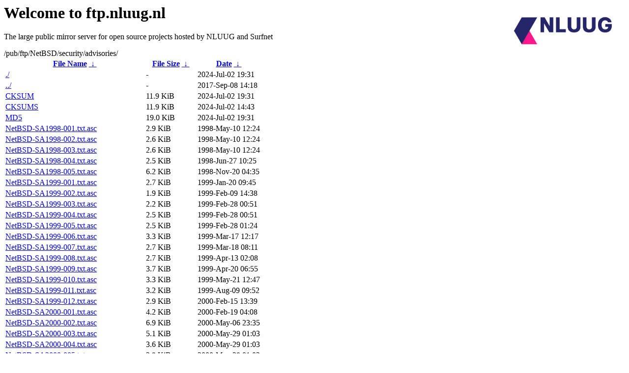

--- FILE ---
content_type: text/html
request_url: https://ftp.nl.freebsd.org/pub/ftp/NetBSD/security/advisories/?C=M;O=A
body_size: 7208
content:
<A HREF="http://www.nluug.nl/"><img src="/.ignore_logo.webp" width=20% align=right alt="[NLUUG]"></A>

<H1>Welcome to ftp.nluug.nl</H1>
<P>The large public mirror server for open source projects hosted by NLUUG and Surfnet</P>
/pub/ftp/NetBSD/security/advisories/</h1>
<table id="list"><thead><tr><th style="width:55%"><a href="?C=N&amp;O=A">File Name</a>&nbsp;<a href="?C=N&amp;O=D">&nbsp;&darr;&nbsp;</a></th><th style="width:20%"><a href="?C=S&amp;O=A">File Size</a>&nbsp;<a href="?C=S&amp;O=D">&nbsp;&darr;&nbsp;</a></th><th style="width:25%"><a href="?C=M&amp;O=A">Date</a>&nbsp;<a href="?C=M&amp;O=D">&nbsp;&darr;&nbsp;</a></th></tr></thead>
<tbody><tr><td class="link"><a href="./" title=".">./</a></td><td class="size">-</td><td class="date">2024-Jul-02 19:31</td></tr>
<tr><td class="link"><a href="../" title="..">../</a></td><td class="size">-</td><td class="date">2017-Sep-08 14:18</td></tr>
<tr><td class="link"><a href="CKSUM" title="CKSUM">CKSUM</a></td><td class="size">11.9 KiB</td><td class="date">2024-Jul-02 19:31</td></tr>
<tr><td class="link"><a href="CKSUMS" title="CKSUMS">CKSUMS</a></td><td class="size">11.9 KiB</td><td class="date">2024-Jul-02 14:43</td></tr>
<tr><td class="link"><a href="MD5" title="MD5">MD5</a></td><td class="size">19.0 KiB</td><td class="date">2024-Jul-02 19:31</td></tr>
<tr><td class="link"><a href="NetBSD-SA1998-001.txt.asc" title="NetBSD-SA1998-001.txt.asc">NetBSD-SA1998-001.txt.asc</a></td><td class="size">2.9 KiB</td><td class="date">1998-May-10 12:24</td></tr>
<tr><td class="link"><a href="NetBSD-SA1998-002.txt.asc" title="NetBSD-SA1998-002.txt.asc">NetBSD-SA1998-002.txt.asc</a></td><td class="size">2.6 KiB</td><td class="date">1998-May-10 12:24</td></tr>
<tr><td class="link"><a href="NetBSD-SA1998-003.txt.asc" title="NetBSD-SA1998-003.txt.asc">NetBSD-SA1998-003.txt.asc</a></td><td class="size">2.6 KiB</td><td class="date">1998-May-10 12:24</td></tr>
<tr><td class="link"><a href="NetBSD-SA1998-004.txt.asc" title="NetBSD-SA1998-004.txt.asc">NetBSD-SA1998-004.txt.asc</a></td><td class="size">2.5 KiB</td><td class="date">1998-Jun-27 10:25</td></tr>
<tr><td class="link"><a href="NetBSD-SA1998-005.txt.asc" title="NetBSD-SA1998-005.txt.asc">NetBSD-SA1998-005.txt.asc</a></td><td class="size">6.2 KiB</td><td class="date">1998-Nov-20 04:35</td></tr>
<tr><td class="link"><a href="NetBSD-SA1999-001.txt.asc" title="NetBSD-SA1999-001.txt.asc">NetBSD-SA1999-001.txt.asc</a></td><td class="size">2.7 KiB</td><td class="date">1999-Jan-20 09:45</td></tr>
<tr><td class="link"><a href="NetBSD-SA1999-002.txt.asc" title="NetBSD-SA1999-002.txt.asc">NetBSD-SA1999-002.txt.asc</a></td><td class="size">1.9 KiB</td><td class="date">1999-Feb-09 14:38</td></tr>
<tr><td class="link"><a href="NetBSD-SA1999-003.txt.asc" title="NetBSD-SA1999-003.txt.asc">NetBSD-SA1999-003.txt.asc</a></td><td class="size">2.2 KiB</td><td class="date">1999-Feb-28 00:51</td></tr>
<tr><td class="link"><a href="NetBSD-SA1999-004.txt.asc" title="NetBSD-SA1999-004.txt.asc">NetBSD-SA1999-004.txt.asc</a></td><td class="size">2.5 KiB</td><td class="date">1999-Feb-28 00:51</td></tr>
<tr><td class="link"><a href="NetBSD-SA1999-005.txt.asc" title="NetBSD-SA1999-005.txt.asc">NetBSD-SA1999-005.txt.asc</a></td><td class="size">2.5 KiB</td><td class="date">1999-Feb-28 01:24</td></tr>
<tr><td class="link"><a href="NetBSD-SA1999-006.txt.asc" title="NetBSD-SA1999-006.txt.asc">NetBSD-SA1999-006.txt.asc</a></td><td class="size">3.3 KiB</td><td class="date">1999-Mar-17 12:17</td></tr>
<tr><td class="link"><a href="NetBSD-SA1999-007.txt.asc" title="NetBSD-SA1999-007.txt.asc">NetBSD-SA1999-007.txt.asc</a></td><td class="size">2.7 KiB</td><td class="date">1999-Mar-18 08:11</td></tr>
<tr><td class="link"><a href="NetBSD-SA1999-008.txt.asc" title="NetBSD-SA1999-008.txt.asc">NetBSD-SA1999-008.txt.asc</a></td><td class="size">2.7 KiB</td><td class="date">1999-Apr-13 02:08</td></tr>
<tr><td class="link"><a href="NetBSD-SA1999-009.txt.asc" title="NetBSD-SA1999-009.txt.asc">NetBSD-SA1999-009.txt.asc</a></td><td class="size">3.7 KiB</td><td class="date">1999-Apr-20 06:55</td></tr>
<tr><td class="link"><a href="NetBSD-SA1999-010.txt.asc" title="NetBSD-SA1999-010.txt.asc">NetBSD-SA1999-010.txt.asc</a></td><td class="size">3.3 KiB</td><td class="date">1999-May-21 12:47</td></tr>
<tr><td class="link"><a href="NetBSD-SA1999-011.txt.asc" title="NetBSD-SA1999-011.txt.asc">NetBSD-SA1999-011.txt.asc</a></td><td class="size">3.2 KiB</td><td class="date">1999-Aug-09 09:52</td></tr>
<tr><td class="link"><a href="NetBSD-SA1999-012.txt.asc" title="NetBSD-SA1999-012.txt.asc">NetBSD-SA1999-012.txt.asc</a></td><td class="size">2.9 KiB</td><td class="date">2000-Feb-15 13:39</td></tr>
<tr><td class="link"><a href="NetBSD-SA2000-001.txt.asc" title="NetBSD-SA2000-001.txt.asc">NetBSD-SA2000-001.txt.asc</a></td><td class="size">4.2 KiB</td><td class="date">2000-Feb-19 04:08</td></tr>
<tr><td class="link"><a href="NetBSD-SA2000-002.txt.asc" title="NetBSD-SA2000-002.txt.asc">NetBSD-SA2000-002.txt.asc</a></td><td class="size">6.9 KiB</td><td class="date">2000-May-06 23:35</td></tr>
<tr><td class="link"><a href="NetBSD-SA2000-003.txt.asc" title="NetBSD-SA2000-003.txt.asc">NetBSD-SA2000-003.txt.asc</a></td><td class="size">5.1 KiB</td><td class="date">2000-May-29 01:03</td></tr>
<tr><td class="link"><a href="NetBSD-SA2000-004.txt.asc" title="NetBSD-SA2000-004.txt.asc">NetBSD-SA2000-004.txt.asc</a></td><td class="size">3.6 KiB</td><td class="date">2000-May-29 01:03</td></tr>
<tr><td class="link"><a href="NetBSD-SA2000-005.txt.asc" title="NetBSD-SA2000-005.txt.asc">NetBSD-SA2000-005.txt.asc</a></td><td class="size">2.9 KiB</td><td class="date">2000-May-29 01:03</td></tr>
<tr><td class="link"><a href="NetBSD-SA2000-006.txt.asc" title="NetBSD-SA2000-006.txt.asc">NetBSD-SA2000-006.txt.asc</a></td><td class="size">3.0 KiB</td><td class="date">2000-May-29 01:03</td></tr>
<tr><td class="link"><a href="NetBSD-SA2000-007.txt.asc" title="NetBSD-SA2000-007.txt.asc">NetBSD-SA2000-007.txt.asc</a></td><td class="size">6.1 KiB</td><td class="date">2000-Jun-22 01:56</td></tr>
<tr><td class="link"><a href="NetBSD-SA2000-008.txt.asc" title="NetBSD-SA2000-008.txt.asc">NetBSD-SA2000-008.txt.asc</a></td><td class="size">3.2 KiB</td><td class="date">2000-Jul-10 23:13</td></tr>
<tr><td class="link"><a href="NetBSD-SA2000-009.txt.asc" title="NetBSD-SA2000-009.txt.asc">NetBSD-SA2000-009.txt.asc</a></td><td class="size">2.5 KiB</td><td class="date">2000-Jul-10 13:11</td></tr>
<tr><td class="link"><a href="NetBSD-SA2000-010.txt.asc" title="NetBSD-SA2000-010.txt.asc">NetBSD-SA2000-010.txt.asc</a></td><td class="size">2.9 KiB</td><td class="date">2000-Jul-10 23:13</td></tr>
<tr><td class="link"><a href="NetBSD-SA2000-011.txt.asc" title="NetBSD-SA2000-011.txt.asc">NetBSD-SA2000-011.txt.asc</a></td><td class="size">3.5 KiB</td><td class="date">2000-Aug-09 03:21</td></tr>
<tr><td class="link"><a href="NetBSD-SA2000-012.txt.asc" title="NetBSD-SA2000-012.txt.asc">NetBSD-SA2000-012.txt.asc</a></td><td class="size">4.1 KiB</td><td class="date">2000-Oct-26 15:42</td></tr>
<tr><td class="link"><a href="NetBSD-SA2000-013.txt.asc" title="NetBSD-SA2000-013.txt.asc">NetBSD-SA2000-013.txt.asc</a></td><td class="size">3.3 KiB</td><td class="date">2000-Oct-26 15:42</td></tr>
<tr><td class="link"><a href="NetBSD-SA2000-014.txt.asc" title="NetBSD-SA2000-014.txt.asc">NetBSD-SA2000-014.txt.asc</a></td><td class="size">3.1 KiB</td><td class="date">2000-Oct-26 15:42</td></tr>
<tr><td class="link"><a href="NetBSD-SA2000-015.txt.asc" title="NetBSD-SA2000-015.txt.asc">NetBSD-SA2000-015.txt.asc</a></td><td class="size">2.5 KiB</td><td class="date">2000-Oct-26 15:42</td></tr>
<tr><td class="link"><a href="NetBSD-SA2000-017.txt.asc" title="NetBSD-SA2000-017.txt.asc">NetBSD-SA2000-017.txt.asc</a></td><td class="size">2.2 KiB</td><td class="date">2000-Dec-20 20:31</td></tr>
<tr><td class="link"><a href="NetBSD-SA2000-018.txt.asc" title="NetBSD-SA2000-018.txt.asc">NetBSD-SA2000-018.txt.asc</a></td><td class="size">3.6 KiB</td><td class="date">2000-Dec-20 18:55</td></tr>
<tr><td class="link"><a href="NetBSD-SA2001-001.txt.asc" title="NetBSD-SA2001-001.txt.asc">NetBSD-SA2001-001.txt.asc</a></td><td class="size">8.9 KiB</td><td class="date">2001-Feb-10 22:47</td></tr>
<tr><td class="link"><a href="NetBSD-SA2001-002.txt.asc" title="NetBSD-SA2001-002.txt.asc">NetBSD-SA2001-002.txt.asc</a></td><td class="size">7.0 KiB</td><td class="date">2001-Feb-16 06:08</td></tr>
<tr><td class="link"><a href="NetBSD-SA2001-003.txt.asc" title="NetBSD-SA2001-003.txt.asc">NetBSD-SA2001-003.txt.asc</a></td><td class="size">10.4 KiB</td><td class="date">2001-Feb-16 06:08</td></tr>
<tr><td class="link"><a href="NetBSD-SA2001-004.txt.asc" title="NetBSD-SA2001-004.txt.asc">NetBSD-SA2001-004.txt.asc</a></td><td class="size">6.4 KiB</td><td class="date">2001-Apr-05 13:10</td></tr>
<tr><td class="link"><a href="NetBSD-SA2001-005.txt.asc" title="NetBSD-SA2001-005.txt.asc">NetBSD-SA2001-005.txt.asc</a></td><td class="size">8.1 KiB</td><td class="date">2001-Apr-10 08:06</td></tr>
<tr><td class="link"><a href="NetBSD-SA2001-006.txt.asc" title="NetBSD-SA2001-006.txt.asc">NetBSD-SA2001-006.txt.asc</a></td><td class="size">4.6 KiB</td><td class="date">2001-May-31 01:08</td></tr>
<tr><td class="link"><a href="NetBSD-SA2001-007.txt.asc" title="NetBSD-SA2001-007.txt.asc">NetBSD-SA2001-007.txt.asc</a></td><td class="size">2.9 KiB</td><td class="date">2001-May-29 06:39</td></tr>
<tr><td class="link"><a href="NetBSD-SA2001-008.txt.asc" title="NetBSD-SA2001-008.txt.asc">NetBSD-SA2001-008.txt.asc</a></td><td class="size">6.1 KiB</td><td class="date">2001-May-29 06:39</td></tr>
<tr><td class="link"><a href="NetBSD-SA2001-009.txt.asc" title="NetBSD-SA2001-009.txt.asc">NetBSD-SA2001-009.txt.asc</a></td><td class="size">5.5 KiB</td><td class="date">2001-Jul-26 23:58</td></tr>
<tr><td class="link"><a href="NetBSD-SA2001-010.txt.asc" title="NetBSD-SA2001-010.txt.asc">NetBSD-SA2001-010.txt.asc</a></td><td class="size">4.6 KiB</td><td class="date">2001-Jul-20 02:21</td></tr>
<tr><td class="link"><a href="NetBSD-SA2001-011.txt.asc" title="NetBSD-SA2001-011.txt.asc">NetBSD-SA2001-011.txt.asc</a></td><td class="size">4.6 KiB</td><td class="date">2001-Jul-26 23:58</td></tr>
<tr><td class="link"><a href="NetBSD-SA2001-012.txt.asc" title="NetBSD-SA2001-012.txt.asc">NetBSD-SA2001-012.txt.asc</a></td><td class="size">4.7 KiB</td><td class="date">2001-Aug-23 02:10</td></tr>
<tr><td class="link"><a href="NetBSD-SA2001-013.txt.asc" title="NetBSD-SA2001-013.txt.asc">NetBSD-SA2001-013.txt.asc</a></td><td class="size">4.6 KiB</td><td class="date">2001-Oct-25 15:18</td></tr>
<tr><td class="link"><a href="NetBSD-SA2001-014.txt.asc" title="NetBSD-SA2001-014.txt.asc">NetBSD-SA2001-014.txt.asc</a></td><td class="size">4.2 KiB</td><td class="date">2001-Aug-23 06:04</td></tr>
<tr><td class="link"><a href="NetBSD-SA2001-015.txt.asc" title="NetBSD-SA2001-015.txt.asc">NetBSD-SA2001-015.txt.asc</a></td><td class="size">6.5 KiB</td><td class="date">2001-Sep-06 13:59</td></tr>
<tr><td class="link"><a href="NetBSD-SA2001-016.txt.asc" title="NetBSD-SA2001-016.txt.asc">NetBSD-SA2001-016.txt.asc</a></td><td class="size">4.0 KiB</td><td class="date">2001-Sep-06 23:25</td></tr>
<tr><td class="link"><a href="NetBSD-SA2001-017.txt.asc" title="NetBSD-SA2001-017.txt.asc">NetBSD-SA2001-017.txt.asc</a></td><td class="size">4.5 KiB</td><td class="date">2001-Sep-06 15:05</td></tr>
<tr><td class="link"><a href="NetBSD-SA2001-018.txt.asc" title="NetBSD-SA2001-018.txt.asc">NetBSD-SA2001-018.txt.asc</a></td><td class="size">3.8 KiB</td><td class="date">2001-Nov-28 05:44</td></tr>
<tr><td class="link"><a href="NetBSD-SA2002-001.txt.asc" title="NetBSD-SA2002-001.txt.asc">NetBSD-SA2002-001.txt.asc</a></td><td class="size">6.0 KiB</td><td class="date">2002-Jan-16 16:19</td></tr>
<tr><td class="link"><a href="NetBSD-SA2002-002.txt.asc" title="NetBSD-SA2002-002.txt.asc">NetBSD-SA2002-002.txt.asc</a></td><td class="size">4.3 KiB</td><td class="date">2002-Mar-12 17:13</td></tr>
<tr><td class="link"><a href="NetBSD-SA2002-003.txt.asc" title="NetBSD-SA2002-003.txt.asc">NetBSD-SA2002-003.txt.asc</a></td><td class="size">3.7 KiB</td><td class="date">2002-Mar-12 17:13</td></tr>
<tr><td class="link"><a href="NetBSD-SA2002-004.txt.asc" title="NetBSD-SA2002-004.txt.asc">NetBSD-SA2002-004.txt.asc</a></td><td class="size">4.6 KiB</td><td class="date">2002-Mar-15 18:27</td></tr>
<tr><td class="link"><a href="NetBSD-SA2002-005.txt.asc" title="NetBSD-SA2002-005.txt.asc">NetBSD-SA2002-005.txt.asc</a></td><td class="size">7.7 KiB</td><td class="date">2002-Jun-28 02:23</td></tr>
<tr><td class="link"><a href="NetBSD-SA2002-006.txt.asc" title="NetBSD-SA2002-006.txt.asc">NetBSD-SA2002-006.txt.asc</a></td><td class="size">11.3 KiB</td><td class="date">2002-Sep-16 23:15</td></tr>
<tr><td class="link"><a href="NetBSD-SA2002-007.txt.asc" title="NetBSD-SA2002-007.txt.asc">NetBSD-SA2002-007.txt.asc</a></td><td class="size">6.4 KiB</td><td class="date">2002-Sep-16 23:15</td></tr>
<tr><td class="link"><a href="NetBSD-SA2002-009.txt.asc" title="NetBSD-SA2002-009.txt.asc">NetBSD-SA2002-009.txt.asc</a></td><td class="size">8.0 KiB</td><td class="date">2002-Sep-23 02:48</td></tr>
<tr><td class="link"><a href="NetBSD-SA2002-010.txt.asc" title="NetBSD-SA2002-010.txt.asc">NetBSD-SA2002-010.txt.asc</a></td><td class="size">4.4 KiB</td><td class="date">2002-Sep-16 23:15</td></tr>
<tr><td class="link"><a href="NetBSD-SA2002-011.txt.asc" title="NetBSD-SA2002-011.txt.asc">NetBSD-SA2002-011.txt.asc</a></td><td class="size">5.4 KiB</td><td class="date">2002-Sep-16 23:16</td></tr>
<tr><td class="link"><a href="NetBSD-SA2002-012.txt.asc" title="NetBSD-SA2002-012.txt.asc">NetBSD-SA2002-012.txt.asc</a></td><td class="size">6.9 KiB</td><td class="date">2002-Sep-16 23:16</td></tr>
<tr><td class="link"><a href="NetBSD-SA2002-013.txt.asc" title="NetBSD-SA2002-013.txt.asc">NetBSD-SA2002-013.txt.asc</a></td><td class="size">4.9 KiB</td><td class="date">2002-Sep-16 23:16</td></tr>
<tr><td class="link"><a href="NetBSD-SA2002-014.txt.asc" title="NetBSD-SA2002-014.txt.asc">NetBSD-SA2002-014.txt.asc</a></td><td class="size">6.2 KiB</td><td class="date">2002-Sep-16 23:16</td></tr>
<tr><td class="link"><a href="NetBSD-SA2002-015.txt.asc" title="NetBSD-SA2002-015.txt.asc">NetBSD-SA2002-015.txt.asc</a></td><td class="size">7.3 KiB</td><td class="date">2002-Oct-08 03:46</td></tr>
<tr><td class="link"><a href="NetBSD-SA2002-016.txt.asc" title="NetBSD-SA2002-016.txt.asc">NetBSD-SA2002-016.txt.asc</a></td><td class="size">4.5 KiB</td><td class="date">2002-Oct-22 01:11</td></tr>
<tr><td class="link"><a href="NetBSD-SA2002-017.txt.asc" title="NetBSD-SA2002-017.txt.asc">NetBSD-SA2002-017.txt.asc</a></td><td class="size">4.5 KiB</td><td class="date">2002-Sep-16 23:16</td></tr>
<tr><td class="link"><a href="NetBSD-SA2002-018.txt.asc" title="NetBSD-SA2002-018.txt.asc">NetBSD-SA2002-018.txt.asc</a></td><td class="size">3.3 KiB</td><td class="date">2002-Sep-16 23:16</td></tr>
<tr><td class="link"><a href="NetBSD-SA2002-019.txt.asc" title="NetBSD-SA2002-019.txt.asc">NetBSD-SA2002-019.txt.asc</a></td><td class="size">3.3 KiB</td><td class="date">2002-Oct-08 03:46</td></tr>
<tr><td class="link"><a href="NetBSD-SA2002-021.txt.asc" title="NetBSD-SA2002-021.txt.asc">NetBSD-SA2002-021.txt.asc</a></td><td class="size">4.4 KiB</td><td class="date">2002-Oct-08 21:16</td></tr>
<tr><td class="link"><a href="NetBSD-SA2002-022.txt.asc" title="NetBSD-SA2002-022.txt.asc">NetBSD-SA2002-022.txt.asc</a></td><td class="size">3.6 KiB</td><td class="date">2002-Oct-08 03:46</td></tr>
<tr><td class="link"><a href="NetBSD-SA2002-023.txt.asc" title="NetBSD-SA2002-023.txt.asc">NetBSD-SA2002-023.txt.asc</a></td><td class="size">3.5 KiB</td><td class="date">2002-Oct-08 03:46</td></tr>
<tr><td class="link"><a href="NetBSD-SA2002-024.txt.asc" title="NetBSD-SA2002-024.txt.asc">NetBSD-SA2002-024.txt.asc</a></td><td class="size">5.3 KiB</td><td class="date">2002-Nov-04 23:11</td></tr>
<tr><td class="link"><a href="NetBSD-SA2002-025.txt.asc" title="NetBSD-SA2002-025.txt.asc">NetBSD-SA2002-025.txt.asc</a></td><td class="size">3.7 KiB</td><td class="date">2002-Oct-24 09:00</td></tr>
<tr><td class="link"><a href="NetBSD-SA2002-026.txt.asc" title="NetBSD-SA2002-026.txt.asc">NetBSD-SA2002-026.txt.asc</a></td><td class="size">4.2 KiB</td><td class="date">2002-Oct-21 20:51</td></tr>
<tr><td class="link"><a href="NetBSD-SA2002-027.txt.asc" title="NetBSD-SA2002-027.txt.asc">NetBSD-SA2002-027.txt.asc</a></td><td class="size">3.6 KiB</td><td class="date">2002-Nov-19 17:16</td></tr>
<tr><td class="link"><a href="NetBSD-SA2002-028.txt.asc" title="NetBSD-SA2002-028.txt.asc">NetBSD-SA2002-028.txt.asc</a></td><td class="size">4.1 KiB</td><td class="date">2002-Nov-19 23:49</td></tr>
<tr><td class="link"><a href="NetBSD-SA2002-029.txt.asc" title="NetBSD-SA2002-029.txt.asc">NetBSD-SA2002-029.txt.asc</a></td><td class="size">4.4 KiB</td><td class="date">2002-Nov-20 03:38</td></tr>
<tr><td class="link"><a href="NetBSD-SA2003-001.txt.asc" title="NetBSD-SA2003-001.txt.asc">NetBSD-SA2003-001.txt.asc</a></td><td class="size">5.2 KiB</td><td class="date">2003-Mar-04 20:42</td></tr>
<tr><td class="link"><a href="NetBSD-SA2003-002.txt.asc" title="NetBSD-SA2003-002.txt.asc">NetBSD-SA2003-002.txt.asc</a></td><td class="size">4.8 KiB</td><td class="date">2003-Mar-04 05:32</td></tr>
<tr><td class="link"><a href="NetBSD-SA2003-003.txt.asc" title="NetBSD-SA2003-003.txt.asc">NetBSD-SA2003-003.txt.asc</a></td><td class="size">5.7 KiB</td><td class="date">2004-Feb-20 16:43</td></tr>
<tr><td class="link"><a href="NetBSD-SA2003-004.txt.asc" title="NetBSD-SA2003-004.txt.asc">NetBSD-SA2003-004.txt.asc</a></td><td class="size">5.6 KiB</td><td class="date">2003-Mar-27 15:18</td></tr>
<tr><td class="link"><a href="NetBSD-SA2003-005.txt.asc" title="NetBSD-SA2003-005.txt.asc">NetBSD-SA2003-005.txt.asc</a></td><td class="size">5.4 KiB</td><td class="date">2003-Mar-29 18:46</td></tr>
<tr><td class="link"><a href="NetBSD-SA2003-006.txt.asc" title="NetBSD-SA2003-006.txt.asc">NetBSD-SA2003-006.txt.asc</a></td><td class="size">5.9 KiB</td><td class="date">2003-Apr-04 17:57</td></tr>
<tr><td class="link"><a href="NetBSD-SA2003-007.txt.asc" title="NetBSD-SA2003-007.txt.asc">NetBSD-SA2003-007.txt.asc</a></td><td class="size">5.7 KiB</td><td class="date">2003-Mar-26 16:01</td></tr>
<tr><td class="link"><a href="NetBSD-SA2003-008.txt.asc" title="NetBSD-SA2003-008.txt.asc">NetBSD-SA2003-008.txt.asc</a></td><td class="size">4.6 KiB</td><td class="date">2003-Apr-07 20:44</td></tr>
<tr><td class="link"><a href="NetBSD-SA2003-009.txt.asc" title="NetBSD-SA2003-009.txt.asc">NetBSD-SA2003-009.txt.asc</a></td><td class="size">5.3 KiB</td><td class="date">2003-Apr-13 14:09</td></tr>
<tr><td class="link"><a href="NetBSD-SA2003-010.txt.asc" title="NetBSD-SA2003-010.txt.asc">NetBSD-SA2003-010.txt.asc</a></td><td class="size">5.6 KiB</td><td class="date">2003-Aug-04 16:09</td></tr>
<tr><td class="link"><a href="NetBSD-SA2003-011.txt.asc" title="NetBSD-SA2003-011.txt.asc">NetBSD-SA2003-011.txt.asc</a></td><td class="size">7.5 KiB</td><td class="date">2003-Aug-11 03:56</td></tr>
<tr><td class="link"><a href="NetBSD-SA2003-012.txt.asc" title="NetBSD-SA2003-012.txt.asc">NetBSD-SA2003-012.txt.asc</a></td><td class="size">7.9 KiB</td><td class="date">2003-Sep-18 05:25</td></tr>
<tr><td class="link"><a href="NetBSD-SA2003-013.txt.asc" title="NetBSD-SA2003-013.txt.asc">NetBSD-SA2003-013.txt.asc</a></td><td class="size">4.7 KiB</td><td class="date">2003-Sep-19 16:37</td></tr>
<tr><td class="link"><a href="NetBSD-SA2003-014.txt.asc" title="NetBSD-SA2003-014.txt.asc">NetBSD-SA2003-014.txt.asc</a></td><td class="size">5.0 KiB</td><td class="date">2003-Oct-09 15:34</td></tr>
<tr><td class="link"><a href="NetBSD-SA2003-015.txt.asc" title="NetBSD-SA2003-015.txt.asc">NetBSD-SA2003-015.txt.asc</a></td><td class="size">3.2 KiB</td><td class="date">2003-Oct-09 15:34</td></tr>
<tr><td class="link"><a href="NetBSD-SA2003-016.txt.asc" title="NetBSD-SA2003-016.txt.asc">NetBSD-SA2003-016.txt.asc</a></td><td class="size">4.9 KiB</td><td class="date">2003-Oct-09 17:50</td></tr>
<tr><td class="link"><a href="NetBSD-SA2003-017.txt.asc" title="NetBSD-SA2003-017.txt.asc">NetBSD-SA2003-017.txt.asc</a></td><td class="size">4.8 KiB</td><td class="date">2003-Oct-09 19:32</td></tr>
<tr><td class="link"><a href="NetBSD-SA2003-018.txt.asc" title="NetBSD-SA2003-018.txt.asc">NetBSD-SA2003-018.txt.asc</a></td><td class="size">6.1 KiB</td><td class="date">2003-Dec-17 03:10</td></tr>
<tr><td class="link"><a href="NetBSD-SA2004-001.txt.asc" title="NetBSD-SA2004-001.txt.asc">NetBSD-SA2004-001.txt.asc</a></td><td class="size">4.4 KiB</td><td class="date">2004-Feb-19 22:24</td></tr>
<tr><td class="link"><a href="NetBSD-SA2004-002.txt.asc" title="NetBSD-SA2004-002.txt.asc">NetBSD-SA2004-002.txt.asc</a></td><td class="size">5.2 KiB</td><td class="date">2004-Feb-19 22:24</td></tr>
<tr><td class="link"><a href="NetBSD-SA2004-003.txt.asc" title="NetBSD-SA2004-003.txt.asc">NetBSD-SA2004-003.txt.asc</a></td><td class="size">4.0 KiB</td><td class="date">2004-Apr-25 14:10</td></tr>
<tr><td class="link"><a href="NetBSD-SA2004-004.txt.asc" title="NetBSD-SA2004-004.txt.asc">NetBSD-SA2004-004.txt.asc</a></td><td class="size">5.4 KiB</td><td class="date">2004-Feb-19 22:24</td></tr>
<tr><td class="link"><a href="NetBSD-SA2004-005.txt.asc" title="NetBSD-SA2004-005.txt.asc">NetBSD-SA2004-005.txt.asc</a></td><td class="size">4.4 KiB</td><td class="date">2004-Jun-10 14:17</td></tr>
<tr><td class="link"><a href="NetBSD-SA2004-006.txt.asc" title="NetBSD-SA2004-006.txt.asc">NetBSD-SA2004-006.txt.asc</a></td><td class="size">8.2 KiB</td><td class="date">2004-Apr-21 17:46</td></tr>
<tr><td class="link"><a href="NetBSD-SA2004-007.txt.asc" title="NetBSD-SA2004-007.txt.asc">NetBSD-SA2004-007.txt.asc</a></td><td class="size">3.6 KiB</td><td class="date">2004-May-12 19:15</td></tr>
<tr><td class="link"><a href="NetBSD-SA2004-008.txt.asc" title="NetBSD-SA2004-008.txt.asc">NetBSD-SA2004-008.txt.asc</a></td><td class="size">3.5 KiB</td><td class="date">2004-Jun-03 14:04</td></tr>
<tr><td class="link"><a href="NetBSD-SA2004-009.txt.asc" title="NetBSD-SA2004-009.txt.asc">NetBSD-SA2004-009.txt.asc</a></td><td class="size">7.7 KiB</td><td class="date">2004-Aug-31 16:47</td></tr>
<tr><td class="link"><a href="NetBSD-SA2004-010.txt.asc" title="NetBSD-SA2004-010.txt.asc">NetBSD-SA2004-010.txt.asc</a></td><td class="size">4.5 KiB</td><td class="date">2004-Dec-16 16:15</td></tr>
<tr><td class="link"><a href="NetBSD-SA2005-001.txt.asc" title="NetBSD-SA2005-001.txt.asc">NetBSD-SA2005-001.txt.asc</a></td><td class="size">4.0 KiB</td><td class="date">2005-Jun-30 14:54</td></tr>
<tr><td class="link"><a href="NetBSD-SA2005-002.txt.asc" title="NetBSD-SA2005-002.txt.asc">NetBSD-SA2005-002.txt.asc</a></td><td class="size">6.1 KiB</td><td class="date">2005-Jun-30 14:52</td></tr>
<tr><td class="link"><a href="NetBSD-SA2005-003.txt.asc" title="NetBSD-SA2005-003.txt.asc">NetBSD-SA2005-003.txt.asc</a></td><td class="size">3.9 KiB</td><td class="date">2005-Nov-01 21:18</td></tr>
<tr><td class="link"><a href="NetBSD-SA2005-004.txt.asc" title="NetBSD-SA2005-004.txt.asc">NetBSD-SA2005-004.txt.asc</a></td><td class="size">4.5 KiB</td><td class="date">2005-Nov-01 21:18</td></tr>
<tr><td class="link"><a href="NetBSD-SA2005-005.txt.asc" title="NetBSD-SA2005-005.txt.asc">NetBSD-SA2005-005.txt.asc</a></td><td class="size">5.7 KiB</td><td class="date">2005-Nov-01 21:18</td></tr>
<tr><td class="link"><a href="NetBSD-SA2005-006.txt.asc" title="NetBSD-SA2005-006.txt.asc">NetBSD-SA2005-006.txt.asc</a></td><td class="size">5.7 KiB</td><td class="date">2005-Nov-01 21:18</td></tr>
<tr><td class="link"><a href="NetBSD-SA2005-007.txt.asc" title="NetBSD-SA2005-007.txt.asc">NetBSD-SA2005-007.txt.asc</a></td><td class="size">5.0 KiB</td><td class="date">2005-Nov-01 21:18</td></tr>
<tr><td class="link"><a href="NetBSD-SA2005-008.txt.asc" title="NetBSD-SA2005-008.txt.asc">NetBSD-SA2005-008.txt.asc</a></td><td class="size">2.9 KiB</td><td class="date">2005-Nov-01 21:19</td></tr>
<tr><td class="link"><a href="NetBSD-SA2005-009.txt.asc" title="NetBSD-SA2005-009.txt.asc">NetBSD-SA2005-009.txt.asc</a></td><td class="size">3.4 KiB</td><td class="date">2005-Nov-01 21:19</td></tr>
<tr><td class="link"><a href="NetBSD-SA2005-010.txt.asc" title="NetBSD-SA2005-010.txt.asc">NetBSD-SA2005-010.txt.asc</a></td><td class="size">5.0 KiB</td><td class="date">2005-Nov-01 21:19</td></tr>
<tr><td class="link"><a href="NetBSD-SA2005-011.txt.asc" title="NetBSD-SA2005-011.txt.asc">NetBSD-SA2005-011.txt.asc</a></td><td class="size">4.6 KiB</td><td class="date">2005-Nov-01 21:19</td></tr>
<tr><td class="link"><a href="NetBSD-SA2005-012.txt.asc" title="NetBSD-SA2005-012.txt.asc">NetBSD-SA2005-012.txt.asc</a></td><td class="size">4.5 KiB</td><td class="date">2005-Nov-02 06:58</td></tr>
<tr><td class="link"><a href="NetBSD-SA2005-013.txt.asc" title="NetBSD-SA2005-013.txt.asc">NetBSD-SA2005-013.txt.asc</a></td><td class="size">3.7 KiB</td><td class="date">2005-Nov-08 08:38</td></tr>
<tr><td class="link"><a href="NetBSD-SA2006-001.txt.asc" title="NetBSD-SA2006-001.txt.asc">NetBSD-SA2006-001.txt.asc</a></td><td class="size">2.9 KiB</td><td class="date">2006-Jan-09 15:13</td></tr>
<tr><td class="link"><a href="NetBSD-SA2006-002.txt.asc" title="NetBSD-SA2006-002.txt.asc">NetBSD-SA2006-002.txt.asc</a></td><td class="size">3.1 KiB</td><td class="date">2006-Jan-09 15:13</td></tr>
<tr><td class="link"><a href="NetBSD-SA2006-003.txt.asc" title="NetBSD-SA2006-003.txt.asc">NetBSD-SA2006-003.txt.asc</a></td><td class="size">5.2 KiB</td><td class="date">2006-Mar-29 22:44</td></tr>
<tr><td class="link"><a href="NetBSD-SA2006-004.txt.asc" title="NetBSD-SA2006-004.txt.asc">NetBSD-SA2006-004.txt.asc</a></td><td class="size">3.1 KiB</td><td class="date">2006-Apr-13 22:43</td></tr>
<tr><td class="link"><a href="NetBSD-SA2006-005.txt.asc" title="NetBSD-SA2006-005.txt.asc">NetBSD-SA2006-005.txt.asc</a></td><td class="size">3.2 KiB</td><td class="date">2006-Mar-29 22:44</td></tr>
<tr><td class="link"><a href="NetBSD-SA2006-007.txt.asc" title="NetBSD-SA2006-007.txt.asc">NetBSD-SA2006-007.txt.asc</a></td><td class="size">3.9 KiB</td><td class="date">2006-Mar-29 22:44</td></tr>
<tr><td class="link"><a href="NetBSD-SA2006-008.txt.asc" title="NetBSD-SA2006-008.txt.asc">NetBSD-SA2006-008.txt.asc</a></td><td class="size">3.1 KiB</td><td class="date">2006-Mar-29 22:44</td></tr>
<tr><td class="link"><a href="NetBSD-SA2006-009.txt.asc" title="NetBSD-SA2006-009.txt.asc">NetBSD-SA2006-009.txt.asc</a></td><td class="size">5.9 KiB</td><td class="date">2006-Apr-12 23:56</td></tr>
<tr><td class="link"><a href="NetBSD-SA2006-010.txt.asc" title="NetBSD-SA2006-010.txt.asc">NetBSD-SA2006-010.txt.asc</a></td><td class="size">6.4 KiB</td><td class="date">2006-Mar-29 22:44</td></tr>
<tr><td class="link"><a href="NetBSD-SA2006-011.txt.asc" title="NetBSD-SA2006-011.txt.asc">NetBSD-SA2006-011.txt.asc</a></td><td class="size">3.4 KiB</td><td class="date">2006-Apr-12 23:56</td></tr>
<tr><td class="link"><a href="NetBSD-SA2006-012.txt.asc" title="NetBSD-SA2006-012.txt.asc">NetBSD-SA2006-012.txt.asc</a></td><td class="size">2.9 KiB</td><td class="date">2006-Apr-12 23:56</td></tr>
<tr><td class="link"><a href="NetBSD-SA2006-013.txt.asc" title="NetBSD-SA2006-013.txt.asc">NetBSD-SA2006-013.txt.asc</a></td><td class="size">3.4 KiB</td><td class="date">2006-Apr-13 08:45</td></tr>
<tr><td class="link"><a href="NetBSD-SA2006-014.txt.asc" title="NetBSD-SA2006-014.txt.asc">NetBSD-SA2006-014.txt.asc</a></td><td class="size">3.3 KiB</td><td class="date">2006-Apr-27 18:28</td></tr>
<tr><td class="link"><a href="NetBSD-SA2006-015.txt.asc" title="NetBSD-SA2006-015.txt.asc">NetBSD-SA2006-015.txt.asc</a></td><td class="size">3.7 KiB</td><td class="date">2006-Jun-08 19:46</td></tr>
<tr><td class="link"><a href="NetBSD-SA2006-016.txt.asc" title="NetBSD-SA2006-016.txt.asc">NetBSD-SA2006-016.txt.asc</a></td><td class="size">3.6 KiB</td><td class="date">2006-Jun-08 19:46</td></tr>
<tr><td class="link"><a href="NetBSD-SA2006-017.txt.asc" title="NetBSD-SA2006-017.txt.asc">NetBSD-SA2006-017.txt.asc</a></td><td class="size">6.4 KiB</td><td class="date">2006-Jun-14 20:06</td></tr>
<tr><td class="link"><a href="NetBSD-SA2006-018.txt.asc" title="NetBSD-SA2006-018.txt.asc">NetBSD-SA2006-018.txt.asc</a></td><td class="size">5.1 KiB</td><td class="date">2006-Aug-10 18:10</td></tr>
<tr><td class="link"><a href="NetBSD-SA2006-019.txt.asc" title="NetBSD-SA2006-019.txt.asc">NetBSD-SA2006-019.txt.asc</a></td><td class="size">5.0 KiB</td><td class="date">2006-Aug-23 20:46</td></tr>
<tr><td class="link"><a href="NetBSD-SA2006-020.txt.asc" title="NetBSD-SA2006-020.txt.asc">NetBSD-SA2006-020.txt.asc</a></td><td class="size">4.6 KiB</td><td class="date">2006-Sep-21 20:25</td></tr>
<tr><td class="link"><a href="NetBSD-SA2006-021.txt.asc" title="NetBSD-SA2006-021.txt.asc">NetBSD-SA2006-021.txt.asc</a></td><td class="size">5.7 KiB</td><td class="date">2006-Sep-21 20:25</td></tr>
<tr><td class="link"><a href="NetBSD-SA2006-022.txt.asc" title="NetBSD-SA2006-022.txt.asc">NetBSD-SA2006-022.txt.asc</a></td><td class="size">5.3 KiB</td><td class="date">2006-Sep-21 20:25</td></tr>
<tr><td class="link"><a href="NetBSD-SA2006-023.txt.asc" title="NetBSD-SA2006-023.txt.asc">NetBSD-SA2006-023.txt.asc</a></td><td class="size">5.0 KiB</td><td class="date">2006-Sep-21 20:25</td></tr>
<tr><td class="link"><a href="NetBSD-SA2006-024.txt.asc" title="NetBSD-SA2006-024.txt.asc">NetBSD-SA2006-024.txt.asc</a></td><td class="size">3.2 KiB</td><td class="date">2006-Nov-27 20:32</td></tr>
<tr><td class="link"><a href="NetBSD-SA2006-025.txt.asc" title="NetBSD-SA2006-025.txt.asc">NetBSD-SA2006-025.txt.asc</a></td><td class="size">3.1 KiB</td><td class="date">2006-Nov-27 20:32</td></tr>
<tr><td class="link"><a href="NetBSD-SA2006-026.txt.asc" title="NetBSD-SA2006-026.txt.asc">NetBSD-SA2006-026.txt.asc</a></td><td class="size">3.8 KiB</td><td class="date">2006-Nov-27 20:32</td></tr>
<tr><td class="link"><a href="NetBSD-SA2006-027.txt.asc" title="NetBSD-SA2006-027.txt.asc">NetBSD-SA2006-027.txt.asc</a></td><td class="size">6.1 KiB</td><td class="date">2006-Dec-14 20:24</td></tr>
<tr><td class="link"><a href="NetBSD-SA2007-001.txt.asc" title="NetBSD-SA2007-001.txt.asc">NetBSD-SA2007-001.txt.asc</a></td><td class="size">3.4 KiB</td><td class="date">2007-Mar-08 18:45</td></tr>
<tr><td class="link"><a href="NetBSD-SA2007-002.txt.asc" title="NetBSD-SA2007-002.txt.asc">NetBSD-SA2007-002.txt.asc</a></td><td class="size">5.4 KiB</td><td class="date">2007-Mar-08 18:45</td></tr>
<tr><td class="link"><a href="NetBSD-SA2007-003.txt.asc" title="NetBSD-SA2007-003.txt.asc">NetBSD-SA2007-003.txt.asc</a></td><td class="size">5.3 KiB</td><td class="date">2007-Mar-18 16:38</td></tr>
<tr><td class="link"><a href="NetBSD-SA2007-004.txt.asc" title="NetBSD-SA2007-004.txt.asc">NetBSD-SA2007-004.txt.asc</a></td><td class="size">3.5 KiB</td><td class="date">2007-Mar-29 11:23</td></tr>
<tr><td class="link"><a href="NetBSD-SA2007-005.txt.asc" title="NetBSD-SA2007-005.txt.asc">NetBSD-SA2007-005.txt.asc</a></td><td class="size">5.2 KiB</td><td class="date">2007-Sep-13 20:27</td></tr>
<tr><td class="link"><a href="NetBSD-SA2007-006.txt.asc" title="NetBSD-SA2007-006.txt.asc">NetBSD-SA2007-006.txt.asc</a></td><td class="size">4.1 KiB</td><td class="date">2007-Sep-13 20:27</td></tr>
<tr><td class="link"><a href="NetBSD-SA2007-007.txt.asc" title="NetBSD-SA2007-007.txt.asc">NetBSD-SA2007-007.txt.asc</a></td><td class="size">5.0 KiB</td><td class="date">2007-Sep-13 20:48</td></tr>
<tr><td class="link"><a href="NetBSD-SA2008-001.txt.asc" title="NetBSD-SA2008-001.txt.asc">NetBSD-SA2008-001.txt.asc</a></td><td class="size">4.6 KiB</td><td class="date">2008-Mar-01 14:58</td></tr>
<tr><td class="link"><a href="NetBSD-SA2008-002.txt.asc" title="NetBSD-SA2008-002.txt.asc">NetBSD-SA2008-002.txt.asc</a></td><td class="size">3.6 KiB</td><td class="date">2008-Apr-28 18:53</td></tr>
<tr><td class="link"><a href="NetBSD-SA2008-003.txt.asc" title="NetBSD-SA2008-003.txt.asc">NetBSD-SA2008-003.txt.asc</a></td><td class="size">3.3 KiB</td><td class="date">2008-Apr-28 18:53</td></tr>
<tr><td class="link"><a href="NetBSD-SA2008-004.txt.asc" title="NetBSD-SA2008-004.txt.asc">NetBSD-SA2008-004.txt.asc</a></td><td class="size">6.0 KiB</td><td class="date">2008-Apr-21 19:26</td></tr>
<tr><td class="link"><a href="NetBSD-SA2008-005.txt.asc" title="NetBSD-SA2008-005.txt.asc">NetBSD-SA2008-005.txt.asc</a></td><td class="size">5.6 KiB</td><td class="date">2008-Jul-19 10:55</td></tr>
<tr><td class="link"><a href="NetBSD-SA2008-006.txt.asc" title="NetBSD-SA2008-006.txt.asc">NetBSD-SA2008-006.txt.asc</a></td><td class="size">3.2 KiB</td><td class="date">2008-Apr-21 19:27</td></tr>
<tr><td class="link"><a href="NetBSD-SA2008-007.txt.asc" title="NetBSD-SA2008-007.txt.asc">NetBSD-SA2008-007.txt.asc</a></td><td class="size">5.3 KiB</td><td class="date">2008-May-07 19:36</td></tr>
<tr><td class="link"><a href="NetBSD-SA2008-008.txt.asc" title="NetBSD-SA2008-008.txt.asc">NetBSD-SA2008-008.txt.asc</a></td><td class="size">4.1 KiB</td><td class="date">2008-May-15 05:41</td></tr>
<tr><td class="link"><a href="NetBSD-SA2008-009.txt.asc" title="NetBSD-SA2008-009.txt.asc">NetBSD-SA2008-009.txt.asc</a></td><td class="size">10.2 KiB</td><td class="date">2008-Oct-27 19:41</td></tr>
<tr><td class="link"><a href="NetBSD-SA2008-010.txt.asc" title="NetBSD-SA2008-010.txt.asc">NetBSD-SA2008-010.txt.asc</a></td><td class="size">4.1 KiB</td><td class="date">2008-Aug-27 17:45</td></tr>
<tr><td class="link"><a href="NetBSD-SA2008-011.txt.asc" title="NetBSD-SA2008-011.txt.asc">NetBSD-SA2008-011.txt.asc</a></td><td class="size">3.2 KiB</td><td class="date">2008-Sep-04 20:34</td></tr>
<tr><td class="link"><a href="NetBSD-SA2008-012.txt.asc" title="NetBSD-SA2008-012.txt.asc">NetBSD-SA2008-012.txt.asc</a></td><td class="size">4.4 KiB</td><td class="date">2008-Sep-15 22:20</td></tr>
<tr><td class="link"><a href="NetBSD-SA2008-013.txt.asc" title="NetBSD-SA2008-013.txt.asc">NetBSD-SA2008-013.txt.asc</a></td><td class="size">3.8 KiB</td><td class="date">2008-Oct-27 22:17</td></tr>
<tr><td class="link"><a href="NetBSD-SA2008-014.txt.asc" title="NetBSD-SA2008-014.txt.asc">NetBSD-SA2008-014.txt.asc</a></td><td class="size">4.2 KiB</td><td class="date">2008-Oct-28 09:18</td></tr>
<tr><td class="link"><a href="NetBSD-SA2008-015.txt.asc" title="NetBSD-SA2008-015.txt.asc">NetBSD-SA2008-015.txt.asc</a></td><td class="size">3.2 KiB</td><td class="date">2008-Oct-27 22:18</td></tr>
<tr><td class="link"><a href="NetBSD-SA2009-001.txt.asc" title="NetBSD-SA2009-001.txt.asc">NetBSD-SA2009-001.txt.asc</a></td><td class="size">3.8 KiB</td><td class="date">2009-Jun-22 21:55</td></tr>
<tr><td class="link"><a href="NetBSD-SA2009-002.txt.asc" title="NetBSD-SA2009-002.txt.asc">NetBSD-SA2009-002.txt.asc</a></td><td class="size">4.2 KiB</td><td class="date">2009-Jun-25 05:49</td></tr>
<tr><td class="link"><a href="NetBSD-SA2009-003.txt.asc" title="NetBSD-SA2009-003.txt.asc">NetBSD-SA2009-003.txt.asc</a></td><td class="size">3.7 KiB</td><td class="date">2009-Jun-22 21:55</td></tr>
<tr><td class="link"><a href="NetBSD-SA2009-004.txt.asc" title="NetBSD-SA2009-004.txt.asc">NetBSD-SA2009-004.txt.asc</a></td><td class="size">5.3 KiB</td><td class="date">2009-Jun-25 00:30</td></tr>
<tr><td class="link"><a href="NetBSD-SA2009-005.txt.asc" title="NetBSD-SA2009-005.txt.asc">NetBSD-SA2009-005.txt.asc</a></td><td class="size">6.2 KiB</td><td class="date">2009-Jun-30 20:00</td></tr>
<tr><td class="link"><a href="NetBSD-SA2009-006.txt.asc" title="NetBSD-SA2009-006.txt.asc">NetBSD-SA2009-006.txt.asc</a></td><td class="size">6.1 KiB</td><td class="date">2009-Jul-06 18:02</td></tr>
<tr><td class="link"><a href="NetBSD-SA2009-007.txt.asc" title="NetBSD-SA2009-007.txt.asc">NetBSD-SA2009-007.txt.asc</a></td><td class="size">4.7 KiB</td><td class="date">2009-Jun-30 20:00</td></tr>
<tr><td class="link"><a href="NetBSD-SA2009-008.txt.asc" title="NetBSD-SA2009-008.txt.asc">NetBSD-SA2009-008.txt.asc</a></td><td class="size">6.4 KiB</td><td class="date">2009-Jul-07 22:12</td></tr>
<tr><td class="link"><a href="NetBSD-SA2009-009.txt.asc" title="NetBSD-SA2009-009.txt.asc">NetBSD-SA2009-009.txt.asc</a></td><td class="size">7.9 KiB</td><td class="date">2009-Jul-07 22:12</td></tr>
<tr><td class="link"><a href="NetBSD-SA2009-010.txt.asc" title="NetBSD-SA2009-010.txt.asc">NetBSD-SA2009-010.txt.asc</a></td><td class="size">5.8 KiB</td><td class="date">2009-Jul-14 20:44</td></tr>
<tr><td class="link"><a href="NetBSD-SA2009-011.txt.asc" title="NetBSD-SA2009-011.txt.asc">NetBSD-SA2009-011.txt.asc</a></td><td class="size">4.7 KiB</td><td class="date">2009-Jul-28 19:00</td></tr>
<tr><td class="link"><a href="NetBSD-SA2009-012.txt.asc" title="NetBSD-SA2009-012.txt.asc">NetBSD-SA2009-012.txt.asc</a></td><td class="size">6.6 KiB</td><td class="date">2009-Jul-28 19:00</td></tr>
<tr><td class="link"><a href="NetBSD-SA2009-013.txt.asc" title="NetBSD-SA2009-013.txt.asc">NetBSD-SA2009-013.txt.asc</a></td><td class="size">5.2 KiB</td><td class="date">2009-Jul-29 06:56</td></tr>
<tr><td class="link"><a href="NetBSD-SA2010-001.txt.asc" title="NetBSD-SA2010-001.txt.asc">NetBSD-SA2010-001.txt.asc</a></td><td class="size">4.1 KiB</td><td class="date">2010-Feb-02 18:40</td></tr>
<tr><td class="link"><a href="NetBSD-SA2010-002.txt.asc" title="NetBSD-SA2010-002.txt.asc">NetBSD-SA2010-002.txt.asc</a></td><td class="size">5.9 KiB</td><td class="date">2010-Jan-23 14:57</td></tr>
<tr><td class="link"><a href="NetBSD-SA2010-003.txt.asc" title="NetBSD-SA2010-003.txt.asc">NetBSD-SA2010-003.txt.asc</a></td><td class="size">4.9 KiB</td><td class="date">2010-Feb-03 11:45</td></tr>
<tr><td class="link"><a href="NetBSD-SA2010-004.txt.asc" title="NetBSD-SA2010-004.txt.asc">NetBSD-SA2010-004.txt.asc</a></td><td class="size">5.2 KiB</td><td class="date">2010-Apr-26 20:38</td></tr>
<tr><td class="link"><a href="NetBSD-SA2010-005.txt.asc" title="NetBSD-SA2010-005.txt.asc">NetBSD-SA2010-005.txt.asc</a></td><td class="size">4.7 KiB</td><td class="date">2010-Apr-26 20:38</td></tr>
<tr><td class="link"><a href="NetBSD-SA2010-006.txt.asc" title="NetBSD-SA2010-006.txt.asc">NetBSD-SA2010-006.txt.asc</a></td><td class="size">4.2 KiB</td><td class="date">2010-Aug-25 21:59</td></tr>
<tr><td class="link"><a href="NetBSD-SA2010-007.txt.asc" title="NetBSD-SA2010-007.txt.asc">NetBSD-SA2010-007.txt.asc</a></td><td class="size">4.3 KiB</td><td class="date">2010-Oct-07 20:14</td></tr>
<tr><td class="link"><a href="NetBSD-SA2010-008.txt.asc" title="NetBSD-SA2010-008.txt.asc">NetBSD-SA2010-008.txt.asc</a></td><td class="size">5.9 KiB</td><td class="date">2010-Oct-06 22:20</td></tr>
<tr><td class="link"><a href="NetBSD-SA2010-009.txt.asc" title="NetBSD-SA2010-009.txt.asc">NetBSD-SA2010-009.txt.asc</a></td><td class="size">5.5 KiB</td><td class="date">2010-Oct-21 11:38</td></tr>
<tr><td class="link"><a href="NetBSD-SA2010-010.txt.asc" title="NetBSD-SA2010-010.txt.asc">NetBSD-SA2010-010.txt.asc</a></td><td class="size">4.8 KiB</td><td class="date">2010-Oct-21 11:38</td></tr>
<tr><td class="link"><a href="NetBSD-SA2010-011.txt.asc" title="NetBSD-SA2010-011.txt.asc">NetBSD-SA2010-011.txt.asc</a></td><td class="size">5.1 KiB</td><td class="date">2010-Oct-27 21:55</td></tr>
<tr><td class="link"><a href="NetBSD-SA2010-012.txt.asc" title="NetBSD-SA2010-012.txt.asc">NetBSD-SA2010-012.txt.asc</a></td><td class="size">5.0 KiB</td><td class="date">2010-Nov-29 17:55</td></tr>
<tr><td class="link"><a href="NetBSD-SA2010-013.txt.asc" title="NetBSD-SA2010-013.txt.asc">NetBSD-SA2010-013.txt.asc</a></td><td class="size">4.5 KiB</td><td class="date">2010-Nov-29 17:55</td></tr>
<tr><td class="link"><a href="NetBSD-SA2011-001.txt.asc" title="NetBSD-SA2011-001.txt.asc">NetBSD-SA2011-001.txt.asc</a></td><td class="size">3.7 KiB</td><td class="date">2011-Feb-01 22:32</td></tr>
<tr><td class="link"><a href="NetBSD-SA2011-002.txt.asc" title="NetBSD-SA2011-002.txt.asc">NetBSD-SA2011-002.txt.asc</a></td><td class="size">5.2 KiB</td><td class="date">2011-Mar-08 01:46</td></tr>
<tr><td class="link"><a href="NetBSD-SA2011-003.txt.asc" title="NetBSD-SA2011-003.txt.asc">NetBSD-SA2011-003.txt.asc</a></td><td class="size">4.0 KiB</td><td class="date">2020-May-30 22:06</td></tr>
<tr><td class="link"><a href="NetBSD-SA2011-004.txt.asc" title="NetBSD-SA2011-004.txt.asc">NetBSD-SA2011-004.txt.asc</a></td><td class="size">5.5 KiB</td><td class="date">2011-Apr-06 22:18</td></tr>
<tr><td class="link"><a href="NetBSD-SA2011-005.txt.asc" title="NetBSD-SA2011-005.txt.asc">NetBSD-SA2011-005.txt.asc</a></td><td class="size">5.3 KiB</td><td class="date">2011-Apr-26 16:57</td></tr>
<tr><td class="link"><a href="NetBSD-SA2011-006.txt.asc" title="NetBSD-SA2011-006.txt.asc">NetBSD-SA2011-006.txt.asc</a></td><td class="size">4.0 KiB</td><td class="date">2011-Jul-26 01:54</td></tr>
<tr><td class="link"><a href="NetBSD-SA2011-007.txt.asc" title="NetBSD-SA2011-007.txt.asc">NetBSD-SA2011-007.txt.asc</a></td><td class="size">6.3 KiB</td><td class="date">2011-Sep-20 08:24</td></tr>
<tr><td class="link"><a href="NetBSD-SA2011-008.txt.asc" title="NetBSD-SA2011-008.txt.asc">NetBSD-SA2011-008.txt.asc</a></td><td class="size">7.3 KiB</td><td class="date">2011-Dec-18 23:28</td></tr>
<tr><td class="link"><a href="NetBSD-SA2011-009.txt.asc" title="NetBSD-SA2011-009.txt.asc">NetBSD-SA2011-009.txt.asc</a></td><td class="size">3.9 KiB</td><td class="date">2011-Dec-15 22:26</td></tr>
<tr><td class="link"><a href="NetBSD-SA2012-001.txt.asc" title="NetBSD-SA2012-001.txt.asc">NetBSD-SA2012-001.txt.asc</a></td><td class="size">3.9 KiB</td><td class="date">2020-May-30 22:06</td></tr>
<tr><td class="link"><a href="NetBSD-SA2012-002.txt.asc" title="NetBSD-SA2012-002.txt.asc">NetBSD-SA2012-002.txt.asc</a></td><td class="size">3.7 KiB</td><td class="date">2020-May-30 22:06</td></tr>
<tr><td class="link"><a href="NetBSD-SA2012-003.txt.asc" title="NetBSD-SA2012-003.txt.asc">NetBSD-SA2012-003.txt.asc</a></td><td class="size">4.6 KiB</td><td class="date">2012-Jul-06 00:34</td></tr>
<tr><td class="link"><a href="NetBSD-SA2012-004.txt.asc" title="NetBSD-SA2012-004.txt.asc">NetBSD-SA2012-004.txt.asc</a></td><td class="size">4.0 KiB</td><td class="date">2012-Jul-25 16:08</td></tr>
<tr><td class="link"><a href="NetBSD-SA2013-001.txt.asc" title="NetBSD-SA2013-001.txt.asc">NetBSD-SA2013-001.txt.asc</a></td><td class="size">3.6 KiB</td><td class="date">2013-Jan-28 22:34</td></tr>
<tr><td class="link"><a href="NetBSD-SA2013-002.txt.asc" title="NetBSD-SA2013-002.txt.asc">NetBSD-SA2013-002.txt.asc</a></td><td class="size">3.7 KiB</td><td class="date">2013-Feb-27 02:23</td></tr>
<tr><td class="link"><a href="NetBSD-SA2013-003.txt.asc" title="NetBSD-SA2013-003.txt.asc">NetBSD-SA2013-003.txt.asc</a></td><td class="size">13.7 KiB</td><td class="date">2013-Mar-29 23:31</td></tr>
<tr><td class="link"><a href="NetBSD-SA2013-004.txt.asc" title="NetBSD-SA2013-004.txt.asc">NetBSD-SA2013-004.txt.asc</a></td><td class="size">4.6 KiB</td><td class="date">2013-Feb-27 02:23</td></tr>
<tr><td class="link"><a href="NetBSD-SA2013-005.txt.asc" title="NetBSD-SA2013-005.txt.asc">NetBSD-SA2013-005.txt.asc</a></td><td class="size">4.5 KiB</td><td class="date">2013-Jul-30 20:50</td></tr>
<tr><td class="link"><a href="NetBSD-SA2013-006.txt.asc" title="NetBSD-SA2013-006.txt.asc">NetBSD-SA2013-006.txt.asc</a></td><td class="size">3.8 KiB</td><td class="date">2013-Jul-30 20:50</td></tr>
<tr><td class="link"><a href="NetBSD-SA2013-007.txt.asc" title="NetBSD-SA2013-007.txt.asc">NetBSD-SA2013-007.txt.asc</a></td><td class="size">11.8 KiB</td><td class="date">2013-Jul-30 20:50</td></tr>
<tr><td class="link"><a href="NetBSD-SA2013-008.txt.asc" title="NetBSD-SA2013-008.txt.asc">NetBSD-SA2013-008.txt.asc</a></td><td class="size">4.8 KiB</td><td class="date">2013-Aug-02 20:32</td></tr>
<tr><td class="link"><a href="NetBSD-SA2013-009.txt.asc" title="NetBSD-SA2013-009.txt.asc">NetBSD-SA2013-009.txt.asc</a></td><td class="size">5.6 KiB</td><td class="date">2013-Sep-11 13:34</td></tr>
<tr><td class="link"><a href="NetBSD-SA2013-010.txt.asc" title="NetBSD-SA2013-010.txt.asc">NetBSD-SA2013-010.txt.asc</a></td><td class="size">4.0 KiB</td><td class="date">2013-Nov-13 00:46</td></tr>
<tr><td class="link"><a href="NetBSD-SA2013-011.txt.asc" title="NetBSD-SA2013-011.txt.asc">NetBSD-SA2013-011.txt.asc</a></td><td class="size">5.1 KiB</td><td class="date">2013-Nov-27 00:00</td></tr>
<tr><td class="link"><a href="NetBSD-SA2013-012.txt.asc" title="NetBSD-SA2013-012.txt.asc">NetBSD-SA2013-012.txt.asc</a></td><td class="size">5.9 KiB</td><td class="date">2013-Dec-19 20:47</td></tr>
<tr><td class="link"><a href="NetBSD-SA2013-013.txt.asc" title="NetBSD-SA2013-013.txt.asc">NetBSD-SA2013-013.txt.asc</a></td><td class="size">4.2 KiB</td><td class="date">2013-Dec-19 20:47</td></tr>
<tr><td class="link"><a href="NetBSD-SA2014-001.txt.asc" title="NetBSD-SA2014-001.txt.asc">NetBSD-SA2014-001.txt.asc</a></td><td class="size">5.7 KiB</td><td class="date">2014-Jan-07 21:09</td></tr>
<tr><td class="link"><a href="NetBSD-SA2014-002.txt.asc" title="NetBSD-SA2014-002.txt.asc">NetBSD-SA2014-002.txt.asc</a></td><td class="size">4.1 KiB</td><td class="date">2014-Jan-07 21:09</td></tr>
<tr><td class="link"><a href="NetBSD-SA2014-003.txt.asc" title="NetBSD-SA2014-003.txt.asc">NetBSD-SA2014-003.txt.asc</a></td><td class="size">6.7 KiB</td><td class="date">2014-Mar-05 21:31</td></tr>
<tr><td class="link"><a href="NetBSD-SA2014-004.txt.asc" title="NetBSD-SA2014-004.txt.asc">NetBSD-SA2014-004.txt.asc</a></td><td class="size">5.9 KiB</td><td class="date">2014-Apr-09 21:40</td></tr>
<tr><td class="link"><a href="NetBSD-SA2014-005.txt.asc" title="NetBSD-SA2014-005.txt.asc">NetBSD-SA2014-005.txt.asc</a></td><td class="size">5.8 KiB</td><td class="date">2014-May-28 09:03</td></tr>
<tr><td class="link"><a href="NetBSD-SA2014-006.txt.asc" title="NetBSD-SA2014-006.txt.asc">NetBSD-SA2014-006.txt.asc</a></td><td class="size">6.3 KiB</td><td class="date">2014-Jun-09 19:36</td></tr>
<tr><td class="link"><a href="NetBSD-SA2014-007.txt.asc" title="NetBSD-SA2014-007.txt.asc">NetBSD-SA2014-007.txt.asc</a></td><td class="size">5.4 KiB</td><td class="date">2014-Jul-17 21:03</td></tr>
<tr><td class="link"><a href="NetBSD-SA2014-008.txt.asc" title="NetBSD-SA2014-008.txt.asc">NetBSD-SA2014-008.txt.asc</a></td><td class="size">7.1 KiB</td><td class="date">2014-Sep-01 23:33</td></tr>
<tr><td class="link"><a href="NetBSD-SA2014-009.txt.asc" title="NetBSD-SA2014-009.txt.asc">NetBSD-SA2014-009.txt.asc</a></td><td class="size">5.0 KiB</td><td class="date">2014-Sep-08 20:41</td></tr>
<tr><td class="link"><a href="NetBSD-SA2014-010.txt.asc" title="NetBSD-SA2014-010.txt.asc">NetBSD-SA2014-010.txt.asc</a></td><td class="size">6.6 KiB</td><td class="date">2014-Sep-08 20:41</td></tr>
<tr><td class="link"><a href="NetBSD-SA2014-011.txt.asc" title="NetBSD-SA2014-011.txt.asc">NetBSD-SA2014-011.txt.asc</a></td><td class="size">4.2 KiB</td><td class="date">2014-Sep-08 20:41</td></tr>
<tr><td class="link"><a href="NetBSD-SA2014-012.txt.asc" title="NetBSD-SA2014-012.txt.asc">NetBSD-SA2014-012.txt.asc</a></td><td class="size">4.2 KiB</td><td class="date">2014-Sep-08 21:24</td></tr>
<tr><td class="link"><a href="NetBSD-SA2014-013.txt.asc" title="NetBSD-SA2014-013.txt.asc">NetBSD-SA2014-013.txt.asc</a></td><td class="size">5.1 KiB</td><td class="date">2014-Nov-03 21:20</td></tr>
<tr><td class="link"><a href="NetBSD-SA2014-014.txt.asc" title="NetBSD-SA2014-014.txt.asc">NetBSD-SA2014-014.txt.asc</a></td><td class="size">10.7 KiB</td><td class="date">2014-Nov-03 21:20</td></tr>
<tr><td class="link"><a href="NetBSD-SA2014-015.txt.asc" title="NetBSD-SA2014-015.txt.asc">NetBSD-SA2014-015.txt.asc</a></td><td class="size">8.0 KiB</td><td class="date">2014-Nov-03 21:20</td></tr>
<tr><td class="link"><a href="NetBSD-SA2015-001.txt.asc" title="NetBSD-SA2015-001.txt.asc">NetBSD-SA2015-001.txt.asc</a></td><td class="size">7.3 KiB</td><td class="date">2015-Jan-08 21:06</td></tr>
<tr><td class="link"><a href="NetBSD-SA2015-002.txt.asc" title="NetBSD-SA2015-002.txt.asc">NetBSD-SA2015-002.txt.asc</a></td><td class="size">6.4 KiB</td><td class="date">2015-Jan-08 21:06</td></tr>
<tr><td class="link"><a href="NetBSD-SA2015-003.txt.asc" title="NetBSD-SA2015-003.txt.asc">NetBSD-SA2015-003.txt.asc</a></td><td class="size">4.3 KiB</td><td class="date">2015-Mar-20 02:23</td></tr>
<tr><td class="link"><a href="NetBSD-SA2015-004.txt.asc" title="NetBSD-SA2015-004.txt.asc">NetBSD-SA2015-004.txt.asc</a></td><td class="size">5.5 KiB</td><td class="date">2015-Mar-20 02:23</td></tr>
<tr><td class="link"><a href="NetBSD-SA2015-005.txt.asc" title="NetBSD-SA2015-005.txt.asc">NetBSD-SA2015-005.txt.asc</a></td><td class="size">4.8 KiB</td><td class="date">2015-Mar-20 02:23</td></tr>
<tr><td class="link"><a href="NetBSD-SA2015-006.txt.asc" title="NetBSD-SA2015-006.txt.asc">NetBSD-SA2015-006.txt.asc</a></td><td class="size">5.6 KiB</td><td class="date">2015-Mar-20 02:23</td></tr>
<tr><td class="link"><a href="NetBSD-SA2015-007.txt.asc" title="NetBSD-SA2015-007.txt.asc">NetBSD-SA2015-007.txt.asc</a></td><td class="size">7.8 KiB</td><td class="date">2015-Aug-19 19:42</td></tr>
<tr><td class="link"><a href="NetBSD-SA2015-008.txt.asc" title="NetBSD-SA2015-008.txt.asc">NetBSD-SA2015-008.txt.asc</a></td><td class="size">6.6 KiB</td><td class="date">2015-Aug-19 19:42</td></tr>
<tr><td class="link"><a href="NetBSD-SA2015-009.txt.asc" title="NetBSD-SA2015-009.txt.asc">NetBSD-SA2015-009.txt.asc</a></td><td class="size">5.7 KiB</td><td class="date">2016-Jun-23 20:16</td></tr>
<tr><td class="link"><a href="NetBSD-SA2016-001.txt.asc" title="NetBSD-SA2016-001.txt.asc">NetBSD-SA2016-001.txt.asc</a></td><td class="size">7.9 KiB</td><td class="date">2016-Apr-16 15:22</td></tr>
<tr><td class="link"><a href="NetBSD-SA2016-002.txt.asc" title="NetBSD-SA2016-002.txt.asc">NetBSD-SA2016-002.txt.asc</a></td><td class="size">5.9 KiB</td><td class="date">2016-Apr-16 15:22</td></tr>
<tr><td class="link"><a href="NetBSD-SA2016-003.txt.asc" title="NetBSD-SA2016-003.txt.asc">NetBSD-SA2016-003.txt.asc</a></td><td class="size">5.6 KiB</td><td class="date">2016-Apr-16 15:22</td></tr>
<tr><td class="link"><a href="NetBSD-SA2016-004.txt.asc" title="NetBSD-SA2016-004.txt.asc">NetBSD-SA2016-004.txt.asc</a></td><td class="size">5.5 KiB</td><td class="date">2016-Apr-21 16:18</td></tr>
<tr><td class="link"><a href="NetBSD-SA2016-005.txt.asc" title="NetBSD-SA2016-005.txt.asc">NetBSD-SA2016-005.txt.asc</a></td><td class="size">6.1 KiB</td><td class="date">2016-Apr-21 16:18</td></tr>
<tr><td class="link"><a href="NetBSD-SA2016-006.txt.asc" title="NetBSD-SA2016-006.txt.asc">NetBSD-SA2016-006.txt.asc</a></td><td class="size">6.0 KiB</td><td class="date">2016-Jul-20 19:37</td></tr>
<tr><td class="link"><a href="NetBSD-SA2017-001.txt.asc" title="NetBSD-SA2017-001.txt.asc">NetBSD-SA2017-001.txt.asc</a></td><td class="size">3.9 KiB</td><td class="date">2017-Jan-21 16:34</td></tr>
<tr><td class="link"><a href="NetBSD-SA2017-002.txt.asc" title="NetBSD-SA2017-002.txt.asc">NetBSD-SA2017-002.txt.asc</a></td><td class="size">5.1 KiB</td><td class="date">2017-Feb-17 18:59</td></tr>
<tr><td class="link"><a href="NetBSD-SA2017-003.txt.asc" title="NetBSD-SA2017-003.txt.asc">NetBSD-SA2017-003.txt.asc</a></td><td class="size">5.7 KiB</td><td class="date">2017-Mar-24 14:16</td></tr>
<tr><td class="link"><a href="NetBSD-SA2017-004.txt.asc" title="NetBSD-SA2017-004.txt.asc">NetBSD-SA2017-004.txt.asc</a></td><td class="size">4.2 KiB</td><td class="date">2017-Sep-08 17:15</td></tr>
<tr><td class="link"><a href="NetBSD-SA2017-005.txt.asc" title="NetBSD-SA2017-005.txt.asc">NetBSD-SA2017-005.txt.asc</a></td><td class="size">6.4 KiB</td><td class="date">2017-Sep-08 14:27</td></tr>
<tr><td class="link"><a href="NetBSD-SA2017-006.txt.asc" title="NetBSD-SA2017-006.txt.asc">NetBSD-SA2017-006.txt.asc</a></td><td class="size">4.1 KiB</td><td class="date">2017-Sep-08 14:27</td></tr>
<tr><td class="link"><a href="NetBSD-SA2018-001.txt.asc" title="NetBSD-SA2018-001.txt.asc">NetBSD-SA2018-001.txt.asc</a></td><td class="size">6.0 KiB</td><td class="date">2018-Mar-09 21:56</td></tr>
<tr><td class="link"><a href="NetBSD-SA2018-002.txt.asc" title="NetBSD-SA2018-002.txt.asc">NetBSD-SA2018-002.txt.asc</a></td><td class="size">4.1 KiB</td><td class="date">2018-Mar-09 21:56</td></tr>
<tr><td class="link"><a href="NetBSD-SA2018-003.txt.asc" title="NetBSD-SA2018-003.txt.asc">NetBSD-SA2018-003.txt.asc</a></td><td class="size">5.3 KiB</td><td class="date">2018-Mar-09 21:56</td></tr>
<tr><td class="link"><a href="NetBSD-SA2018-004.txt.asc" title="NetBSD-SA2018-004.txt.asc">NetBSD-SA2018-004.txt.asc</a></td><td class="size">6.2 KiB</td><td class="date">2018-Mar-09 21:56</td></tr>
<tr><td class="link"><a href="NetBSD-SA2018-005.txt.asc" title="NetBSD-SA2018-005.txt.asc">NetBSD-SA2018-005.txt.asc</a></td><td class="size">5.7 KiB</td><td class="date">2018-Apr-09 21:11</td></tr>
<tr><td class="link"><a href="NetBSD-SA2018-006.txt.asc" title="NetBSD-SA2018-006.txt.asc">NetBSD-SA2018-006.txt.asc</a></td><td class="size">5.9 KiB</td><td class="date">2018-Apr-09 21:11</td></tr>
<tr><td class="link"><a href="NetBSD-SA2018-007.txt.asc" title="NetBSD-SA2018-007.txt.asc">NetBSD-SA2018-007.txt.asc</a></td><td class="size">6.3 KiB</td><td class="date">2018-May-07 14:29</td></tr>
<tr><td class="link"><a href="NetBSD-SA2018-008.txt.asc" title="NetBSD-SA2018-008.txt.asc">NetBSD-SA2018-008.txt.asc</a></td><td class="size">4.6 KiB</td><td class="date">2018-May-24 19:26</td></tr>
<tr><td class="link"><a href="NetBSD-SA2018-009.txt.asc" title="NetBSD-SA2018-009.txt.asc">NetBSD-SA2018-009.txt.asc</a></td><td class="size">5.7 KiB</td><td class="date">2018-Dec-11 14:53</td></tr>
<tr><td class="link"><a href="NetBSD-SA2019-001.txt.asc" title="NetBSD-SA2019-001.txt.asc">NetBSD-SA2019-001.txt.asc</a></td><td class="size">7.0 KiB</td><td class="date">2020-May-30 22:06</td></tr>
<tr><td class="link"><a href="NetBSD-SA2019-002.txt.asc" title="NetBSD-SA2019-002.txt.asc">NetBSD-SA2019-002.txt.asc</a></td><td class="size">3.8 KiB</td><td class="date">2020-May-30 22:06</td></tr>
<tr><td class="link"><a href="NetBSD-SA2019-003.txt.asc" title="NetBSD-SA2019-003.txt.asc">NetBSD-SA2019-003.txt.asc</a></td><td class="size">4.2 KiB</td><td class="date">2020-May-30 22:06</td></tr>
<tr><td class="link"><a href="NetBSD-SA2019-004.txt.asc" title="NetBSD-SA2019-004.txt.asc">NetBSD-SA2019-004.txt.asc</a></td><td class="size">3.8 KiB</td><td class="date">2020-May-30 22:07</td></tr>
<tr><td class="link"><a href="NetBSD-SA2019-005.txt.asc" title="NetBSD-SA2019-005.txt.asc">NetBSD-SA2019-005.txt.asc</a></td><td class="size">4.7 KiB</td><td class="date">2020-May-30 22:07</td></tr>
<tr><td class="link"><a href="NetBSD-SA2019-006.txt.asc" title="NetBSD-SA2019-006.txt.asc">NetBSD-SA2019-006.txt.asc</a></td><td class="size">3.0 KiB</td><td class="date">2020-May-30 22:07</td></tr>
<tr><td class="link"><a href="NetBSD-SA2020-001.txt.asc" title="NetBSD-SA2020-001.txt.asc">NetBSD-SA2020-001.txt.asc</a></td><td class="size">4.5 KiB</td><td class="date">2020-May-30 22:07</td></tr>
<tr><td class="link"><a href="NetBSD-SA2020-002.txt.asc" title="NetBSD-SA2020-002.txt.asc">NetBSD-SA2020-002.txt.asc</a></td><td class="size">4.6 KiB</td><td class="date">2020-May-30 22:07</td></tr>
<tr><td class="link"><a href="NetBSD-SA2020-003.txt.asc" title="NetBSD-SA2020-003.txt.asc">NetBSD-SA2020-003.txt.asc</a></td><td class="size">8.4 KiB</td><td class="date">2020-Oct-13 20:27</td></tr>
<tr><td class="link"><a href="NetBSD-SA2021-001.txt.asc" title="NetBSD-SA2021-001.txt.asc">NetBSD-SA2021-001.txt.asc</a></td><td class="size">3.7 KiB</td><td class="date">2021-Mar-13 15:36</td></tr>
<tr><td class="link"><a href="NetBSD-SA2021-002.txt.asc" title="NetBSD-SA2021-002.txt.asc">NetBSD-SA2021-002.txt.asc</a></td><td class="size">4.9 KiB</td><td class="date">2021-Jul-14 17:48</td></tr>
<tr><td class="link"><a href="NetBSD-SA2022-001.txt.asc" title="NetBSD-SA2022-001.txt.asc">NetBSD-SA2022-001.txt.asc</a></td><td class="size">5.3 KiB</td><td class="date">2022-Oct-08 13:30</td></tr>
<tr><td class="link"><a href="NetBSD-SA2022-002.txt.asc" title="NetBSD-SA2022-002.txt.asc">NetBSD-SA2022-002.txt.asc</a></td><td class="size">3.9 KiB</td><td class="date">2022-Oct-08 13:30</td></tr>
<tr><td class="link"><a href="NetBSD-SA2022-003.txt.asc" title="NetBSD-SA2022-003.txt.asc">NetBSD-SA2022-003.txt.asc</a></td><td class="size">5.5 KiB</td><td class="date">2022-Oct-08 13:30</td></tr>
<tr><td class="link"><a href="NetBSD-SA2022-004.txt.asc" title="NetBSD-SA2022-004.txt.asc">NetBSD-SA2022-004.txt.asc</a></td><td class="size">4.7 KiB</td><td class="date">2022-Oct-08 13:30</td></tr>
<tr><td class="link"><a href="NetBSD-SA2023-001.txt.asc" title="NetBSD-SA2023-001.txt.asc">NetBSD-SA2023-001.txt.asc</a></td><td class="size">4.2 KiB</td><td class="date">2023-Jun-28 15:29</td></tr>
<tr><td class="link"><a href="NetBSD-SA2023-002.txt.asc" title="NetBSD-SA2023-002.txt.asc">NetBSD-SA2023-002.txt.asc</a></td><td class="size">8.6 KiB</td><td class="date">2023-Jun-28 15:29</td></tr>
<tr><td class="link"><a href="NetBSD-SA2023-003.txt.asc" title="NetBSD-SA2023-003.txt.asc">NetBSD-SA2023-003.txt.asc</a></td><td class="size">3.9 KiB</td><td class="date">2023-Jun-28 15:33</td></tr>
<tr><td class="link"><a href="NetBSD-SA2023-004.txt.asc" title="NetBSD-SA2023-004.txt.asc">NetBSD-SA2023-004.txt.asc</a></td><td class="size">4.5 KiB</td><td class="date">2023-Jun-28 15:33</td></tr>
<tr><td class="link"><a href="NetBSD-SA2023-005.txt.asc" title="NetBSD-SA2023-005.txt.asc">NetBSD-SA2023-005.txt.asc</a></td><td class="size">6.5 KiB</td><td class="date">2023-Jun-28 15:33</td></tr>
<tr><td class="link"><a href="NetBSD-SA2023-006.txt.asc" title="NetBSD-SA2023-006.txt.asc">NetBSD-SA2023-006.txt.asc</a></td><td class="size">10.4 KiB</td><td class="date">2023-Jun-28 15:34</td></tr>
<tr><td class="link"><a href="NetBSD-SA2023-007.txt.asc" title="NetBSD-SA2023-007.txt.asc">NetBSD-SA2023-007.txt.asc</a></td><td class="size">6.4 KiB</td><td class="date">2023-Nov-16 15:13</td></tr>
<tr><td class="link"><a href="NetBSD-SA2024-001.txt.asc" title="NetBSD-SA2024-001.txt.asc">NetBSD-SA2024-001.txt.asc</a></td><td class="size">5.6 KiB</td><td class="date">2024-Mar-10 17:55</td></tr>
<tr><td class="link"><a href="NetBSD-SA2024-002.txt.asc" title="NetBSD-SA2024-002.txt.asc">NetBSD-SA2024-002.txt.asc</a></td><td class="size">6.2 KiB</td><td class="date">2024-Jul-02 19:31</td></tr>
<tr><td class="link"><a href="NetBSD-SN20050708-1.txt.asc" title="NetBSD-SN20050708-1.txt.asc">NetBSD-SN20050708-1.txt.asc</a></td><td class="size">1.6 KiB</td><td class="date">2005-Jul-08 17:57</td></tr>
<tr><td class="link"><a href="NetBSD-SN20061214-1.txt.asc" title="NetBSD-SN20061214-1.txt.asc">NetBSD-SN20061214-1.txt.asc</a></td><td class="size">2.3 KiB</td><td class="date">2006-Dec-14 20:24</td></tr>
</tbody></table><hr>

<p>NLUUG - Open Systems. Open Standards
<br>
Become a member
and get discounts on conferences and more, see <a
href="http://www.nluug.nl/" target=_blank>the NLUUG website</a>!</p>
